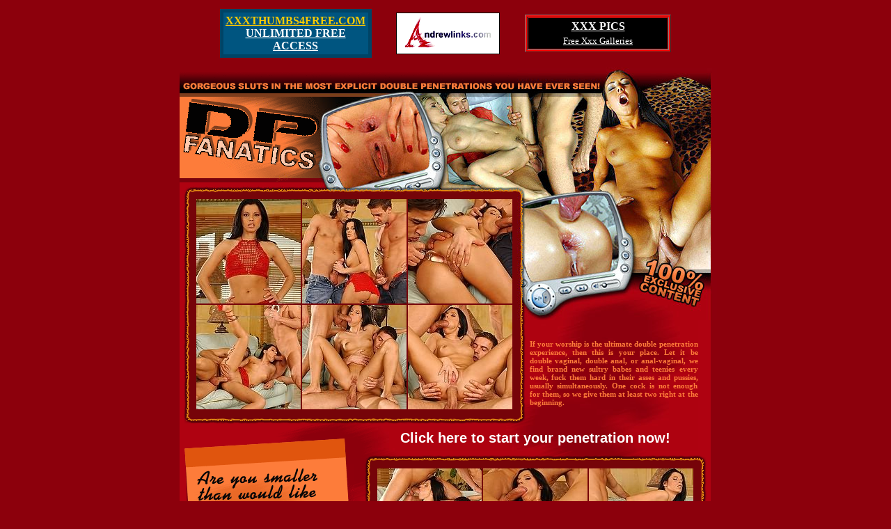

--- FILE ---
content_type: text/html
request_url: https://www.diwasex.com/dpf470dap/gal045dpe.html
body_size: 2663
content:

<HTML>
<HEAD>

<style>
td.dpf
{
font-family: verdana;
font-size: 11px;
font-weight: bold;
color: #FD7C3A;
}
p.dpf
{
text-align: justify;
margin-top: 0;
margin-lefT: 0;
margin-right: 0;
margin-bottom: 0;
}
h1.dpf
{
font-family: arial;
font-size: 20px;
text-align: center;
margin-top: 0;
margin-lefT: 0;
margin-right: 0;
margin-bottom: 0;
}
a.dpf:link
{
color: #ffffff;
text-decoration: none;
}
a.dpf:visited
{
color: #ffffff;
text-decoration: none;
}
a.dpf:hover
{
color: #000000;
text-decoration: none;
}
a.dpf2:link
{
color: #8C000C;
text-decoration: none;
}
a.dpf2:visited
{
color: #8C000C;
text-decoration: none;
}
a.dpf2:hover
{
color: #ffffff;
text-decoration: none;
}
img.dpf
{
border-color: #FD7C3A;
border-width: 1px;
}
</style>
<title>DP Fanatics - Brunette Slut Gets Double Fucked</title>
</head>
<BODY BGCOLOR="#8C000C" topmargin=0 bottommargin=5 text=0 link=#ffffff alink=#ffffff vlink=#ffffff>
<center>
<table width=770>
<tr>
<td align=center>
<table border="0" cellspacing="0" cellpadding="10" align="center" width="90%"><tr align=center><td ><!-- BEGIN XXXTHUMBS4FREE.COM RECIP CODE -->
<table width="218" border="0" align="center" cellpadding="5" cellspacing="0" bordercolor="#FFFFCC">
<tr> 
<td align="center" bgcolor="#004466"><table width="100%" border="0" bgcolor="#005580">
<tr> 
<td align="center"><font face="Century Gothic"><b><a href="http://www.xxxthumbs4free.com/promo/"><font color="#FFCC00">XXXTHUMBS4FREE.COM</font></a></b><a href="http://www.xxxthumbs4free.com/promo/"><br>
<b><font color="#FFFFFF">UNLIMITED FREE ACCESS</font></b></a></font></td>
</tr>
</table></td>
</tr>
</table>
<!-- END XXXTHUMBS4FREE.COM RECIP CODE --></td><td ><a href="http://www.andrewlinks.com/"><img src="../recips/andrewlinkslogo.gif" width="149" height="60"   border="0" alt="Andrewlinks"></a></td><td ><table width=200 align=center bgcolor=red border=1><tr><td><table width=200 bgcolor=black><tr><td align=center><a href="http://www.yummypost.com/"><b><font size=3 color=white>XXX PICS</font></b></a></tD></tr><tr><td align=center><a href="http://www.yummypost.com/"><font size=2 color=white>Free Xxx Galleries</font></a></td></tr></table></tD></tr></table></td></tr></table>
</td>
</tr>
</table>
<TABLE BORDER="0" CELLPADDING="0" CELLSPACING="0">
<TR>
<TD WIDTH="25" HEIGHT="1">
<img alt="double fucked babe" SRC="images/spacer.gif" WIDTH="25" HEIGHT="1"></TD>
<TD WIDTH="184" HEIGHT="1">
<img alt="hardcore close ups" SRC="images/spacer.gif" WIDTH="184" HEIGHT="1"></TD>
<TD WIDTH="50" HEIGHT="1">
<img alt="hardcore mmf sex" SRC="images/spacer.gif" WIDTH="50" HEIGHT="1"></TD>
<TD WIDTH="26" HEIGHT="1">
<img alt="brunette on big cock" SRC="images/spacer.gif" WIDTH="26" HEIGHT="1"></TD>
<TD WIDTH="208" HEIGHT="1">
<img alt="two cocks in the pussy" SRC="images/spacer.gif" WIDTH="208" HEIGHT="1"></TD>
<TD WIDTH="18" HEIGHT="1">
<img alt="tight pussy drilled" SRC="images/spacer.gif" WIDTH="18" HEIGHT="1"></TD>
<TD WIDTH="134" HEIGHT="1">
<img alt="brunette gets fucked" SRC="images/spacer.gif" WIDTH="134" HEIGHT="1"></TD>
<TD WIDTH="108" HEIGHT="1">
<img alt="sweet brunette riding cock" SRC="images/spacer.gif" WIDTH="108" HEIGHT="1"></TD>
<TD WIDTH="27" HEIGHT="1">
<img alt="huge cock in pussy" SRC="images/spacer.gif" WIDTH="27" HEIGHT="1"></TD>
<TD WIDTH="1" HEIGHT="1"></TD>
</TR>
<TR>
<TD WIDTH="209" HEIGHT="34" COLSPAN="2">
<img alt="brunette giving head" SRC="images/00_01.gif" WIDTH="209" HEIGHT="34"></TD>
<TD WIDTH="284" HEIGHT="34" COLSPAN="3">
<img alt="slutty girl fuck" SRC="images/00_02.gif" WIDTH="284" HEIGHT="34"></TD>
<TD WIDTH="152" HEIGHT="34" COLSPAN="2">
<img alt="blowjob and fucking" SRC="images/00_03.jpg" WIDTH="152" HEIGHT="34"></TD>
<TD WIDTH="135" HEIGHT="182" COLSPAN="2" ROWSPAN="2">
<img alt="girls love sex" SRC="images/00_04.jpg" WIDTH="135" HEIGHT="182"></TD>
<TD WIDTH="1" HEIGHT="34">
<img alt="cock enlargement tool" SRC="images/spacer.gif" WIDTH="1" HEIGHT="34"></TD>
</TR>
<TR>
<TD WIDTH="209" HEIGHT="148" COLSPAN="2">
<img alt="make your penis bigger" SRC="images/00_05.gif" WIDTH="209" HEIGHT="148"></TD>
<TD WIDTH="284" HEIGHT="148" COLSPAN="3">
<img alt="fastsize extender" SRC="images/00_06.jpg" WIDTH="284" HEIGHT="148"></TD>
<TD WIDTH="152" HEIGHT="148" COLSPAN="2">
<img alt="brunette sucking cocks" SRC="images/00_07.jpg" WIDTH="152" HEIGHT="148"></TD>
<TD WIDTH="1" HEIGHT="148">
<img alt="slut having sex" SRC="images/spacer.gif" WIDTH="1" HEIGHT="148"></TD>
</TR>
<TR>
<TD WIDTH="25" HEIGHT="316" ROWSPAN="2">
<img alt="babe fucking on camera" SRC="images/00_08.gif" WIDTH="25" HEIGHT="316"></TD>
<TD WIDTH="468" HEIGHT="316" COLSPAN="4" ROWSPAN="2" bgcolor=#760409 align=center>

<table cellpadding=0>
<tr>
<td><a href="images/pic01.jpg"><img alt="horny cock sucker" src="thumbnails/tn01.jpg" width=150 height=150 class=dpf></a><br>
</td>
<td><a href="images/pic02.jpg"><img alt="horny slut banging" src="thumbnails/tn02.jpg" width=150 height=150 class=dpf></a><br>
</td>
<td><a href="images/pic03.jpg"><img alt="banged brunette babe" src="thumbnails/tn03.jpg" width=150 height=150 class=dpf></a><br>
</td>
</tr>
<tr>
<td><a href="images/pic04.jpg"><img alt="pussy fucking chick" src="thumbnails/tn04.jpg" width=150 height=150 class=dpf></a><br>
</td>
<td><a href="images/pic05.jpg"><img alt="free group sex" src="thumbnails/tn05.jpg" width=150 height=150 class=dpf></a><br>
</td>
<td><a href="images/pic06.jpg"><img alt="guy fucking hot girl" src="thumbnails/tn06.jpg" width=150 height=150 class=dpf></a><br>
</td>
</tr>
</table>

</TD>
<TD WIDTH="152" HEIGHT="181" COLSPAN="2">
<img alt="penis enlargement device" SRC="images/00_10.jpg" WIDTH="152" HEIGHT="181"></TD>
<TD WIDTH="135" HEIGHT="181" COLSPAN="2">
<img alt="monster cock fucking" SRC="images/00_11.jpg" WIDTH="135" HEIGHT="181"></TD>
<TD WIDTH="1" HEIGHT="181">
<img alt="girl handling big dick" SRC="images/spacer.gif" WIDTH="1" HEIGHT="181"></TD>
</TR>
<TR>
<TD WIDTH="18" HEIGHT="152" ROWSPAN="2">
<img alt="sweet girl sucks cock" SRC="images/00_12.gif" WIDTH="18" HEIGHT="152"></TD>
<TD class=dpf WIDTH="242" HEIGHT="152" COLSPAN="2" ROWSPAN="2" background=images/00_13.jpg>
<p class=dpf>
If your worship is the ultimate double penetration experience, then this is
your place. Let it be double vaginal, double anal, or anal-vaginal, we find
brand new sultry babes and teenies every week, fuck them hard in their asses
and pussies, usually simultaneously. One cock is not enough for them, so we
give them at least two right at the beginning.
</p>


</TD>
<TD WIDTH="27" HEIGHT="521" ROWSPAN="7">
<img alt="crazy fucking threesome" SRC="images/00_14.gif" WIDTH="27" HEIGHT="521"></TD>
<TD WIDTH="1" HEIGHT="135">
<img alt="double fucked babe" SRC="images/spacer.gif" WIDTH="1" HEIGHT="135"></TD>
</TR>
<TR>
<TD WIDTH="285" HEIGHT="72" COLSPAN="4" ROWSPAN="3">
<img alt="hardcore close ups" SRC="images/00_15.gif" WIDTH="285" HEIGHT="72"></TD>
<TD WIDTH="208" HEIGHT="17">
<img alt="hardcore mmf sex" SRC="images/00_16.gif" WIDTH="208" HEIGHT="17"></TD>
<TD WIDTH="1" HEIGHT="17">
<img alt="brunette on big cock" SRC="images/spacer.gif" WIDTH="1" HEIGHT="17"></TD>
</TR>
<TR>
<TD WIDTH="468" HEIGHT="36" COLSPAN="4" background=images/00_17.jpg class=dpf>
<h1 class=dpf>
<a class=dpf href="https://diwasex.com/spons/groupsexfrenzy/">
Click here to start your penetration now!
</a>
</h1>


</TD>
<TD WIDTH="1" HEIGHT="36">
<img alt="two cocks in the pussy" SRC="images/spacer.gif" WIDTH="1" HEIGHT="36"></TD>
</TR>
<TR>
<TD WIDTH="468" HEIGHT="19" COLSPAN="4">
<img alt="tight pussy drilled" SRC="images/00_18.gif" WIDTH="468" HEIGHT="19"></TD>
<TD WIDTH="1" HEIGHT="19">
<img alt="brunette gets fucked" SRC="images/spacer.gif" WIDTH="1" HEIGHT="19"></TD>
</TR>
<TR>
<TD WIDTH="25" HEIGHT="277" ROWSPAN="2">
<img alt="sweet brunette riding cock" SRC="images/00_19.gif" WIDTH="25" HEIGHT="277"></TD>
<TD WIDTH="234" HEIGHT="193" COLSPAN="2">
<img alt="huge cock in pussy" SRC="images/00_20.gif" WIDTH="234" HEIGHT="193"></TD>
<TD WIDTH="26" HEIGHT="277" ROWSPAN="2">
<img alt="brunette giving head" SRC="images/00_21.gif" WIDTH="26" HEIGHT="277"></TD>
<TD WIDTH="468" HEIGHT="314" COLSPAN="4" ROWSPAN="3" bgcolor=#760409 align=center>
<table cellpadding=0>
<tr>
<td><a href="images/pic07.jpg"><img alt="slutty girl fuck" src="thumbnails/tn07.jpg" width=150 height=150 class=dpf></a><br>
</td>
<td><a href="images/pic08.jpg"><img alt="blowjob and fucking" src="thumbnails/tn08.jpg" width=150 height=150 class=dpf></a><br>
</td>
<td><a href="images/pic09.jpg"><img alt="girls love sex" src="thumbnails/tn09.jpg" width=150 height=150 class=dpf></a><br>
</td>
</tr>
<tr>
<td><a href="images/pic10.jpg"><img alt="cock enlargement tool" src="thumbnails/tn10.jpg" width=150 height=150 class=dpf></a><br>
</td>
<td><a href="images/pic11.jpg"><img alt="make your penis bigger" src="thumbnails/tn11.jpg" width=150 height=150 class=dpf></a><br>
</td>
<td><a href="images/pic12.jpg"><img alt="fastsize extender" src="thumbnails/tn12.jpg" width=150 height=150 class=dpf></a><br>
</td>
</tr>
</table>


</TD>
<TD WIDTH="1" HEIGHT="193">
<img alt="brunette sucking cocks" SRC="images/spacer.gif" WIDTH="1" HEIGHT="193"></TD>
</TR>
<TR>
<TD class=dpf WIDTH="234" HEIGHT="84" COLSPAN="2" background=images/00_23.gif>
<h1 class=dpf>
<a class=dpf2 href="https://diwasex.com">
Click to read our penis enlargement articles
</a>
</h1>

</TD>
<TD WIDTH="1" HEIGHT="84">
<img alt="slut having sex" SRC="images/spacer.gif" WIDTH="1" HEIGHT="84"></TD>
</TR>
<TR>
<TD WIDTH="285" HEIGHT="37" COLSPAN="4">
<img alt="babe fucking on camera" SRC="images/00_24.gif" WIDTH="285" HEIGHT="37"></TD>
<TD WIDTH="1" HEIGHT="37">
<img alt="horny cock sucker" SRC="images/spacer.gif" WIDTH="1" HEIGHT="37"></TD>
</TR>
<TR>
<TD WIDTH="780" HEIGHT="38" COLSPAN="9">
<img alt="horny slut banging" SRC="images/00_25.gif" WIDTH="780" HEIGHT="38"></TD>
<TD WIDTH="1" HEIGHT="38">
<img alt="banged brunette babe" SRC="images/spacer.gif" WIDTH="1" HEIGHT="38"></TD>
</TR>
<TR>
<TD WIDTH="25" HEIGHT="226" ROWSPAN="3">
<img alt="pussy fucking chick" SRC="images/00_26.gif" WIDTH="25" HEIGHT="226"></TD>
<TD WIDTH="620" HEIGHT="164" COLSPAN="6" bgcolor=#760409 align=center>

<table cellpadding=0>
<tr>
<td><a href="images/pic13.jpg"><img alt="free group sex" src="thumbnails/tn13.jpg" width=150 height=150 class=dpf></a><br>
</td>
<td><a href="images/pic14.jpg"><img alt="guy fucking hot girl" src="thumbnails/tn14.jpg" width=150 height=150 class=dpf></a><br>
</td>
<td><a href="images/pic15.jpg"><img alt="penis enlargement device" src="thumbnails/tn15.jpg" width=150 height=150 class=dpf></a><br>
</td>
<td><a href="images/pic16.jpg"><img alt="monster cock fucking" src="thumbnails/tn16.jpg" width=150 height=150 class=dpf></a><br>
</td>
</tr>
</table>

</TD>
<TD WIDTH="135" HEIGHT="188" COLSPAN="2" ROWSPAN="2">
<img alt="girl handling big dick" SRC="images/00_28.jpg" WIDTH="135" HEIGHT="188"></TD>
<TD WIDTH="1" HEIGHT="164">
<img alt="sweet girl sucks cock" SRC="images/spacer.gif" WIDTH="1" HEIGHT="164"></TD>
</TR>
<TR>
<TD WIDTH="620" HEIGHT="24" COLSPAN="6">
<img alt="crazy fucking threesome" SRC="images/00_29.gif" WIDTH="620" HEIGHT="24"></TD>
<TD WIDTH="1" HEIGHT="24">
<img alt="double fucked babe" SRC="images/spacer.gif" WIDTH="1" HEIGHT="24"></TD>
</TR>
<TR>
<TD WIDTH="728" HEIGHT="38" COLSPAN="7">
<a href="https://diwasex.com/spons/groupsexfrenzy/">
<img alt="hardcore close ups" SRC="images/00_30.gif" WIDTH="728" HEIGHT="38" border=0></a></TD>
<TD WIDTH="27" HEIGHT="38">
<img alt="hardcore mmf sex" SRC="images/00_31.gif" WIDTH="27" HEIGHT="38"></TD>
<TD WIDTH="1" HEIGHT="38">
<img alt="brunette on big cock" SRC="images/spacer.gif" WIDTH="1" HEIGHT="38"></TD>
</TR>
<TR>
<TD WIDTH="780" HEIGHT="52" COLSPAN="9">
<img alt="two cocks in the pussy" SRC="images/00_32.jpg" WIDTH="780" HEIGHT="52"></TD>
<TD WIDTH="1" HEIGHT="52">
<img alt="tight pussy drilled" SRC="images/spacer.gif" WIDTH="1" HEIGHT="52"></TD>
</TR>
</TABLE>

<table width=770>
<tr>
<td align=center class=dpf>
U.S.C. Title 18, section 2257 compliance info - http://www.dpfanatics.com/2257.php
</td>
</tr>
</table>
</center></BODY>
</HTML>
